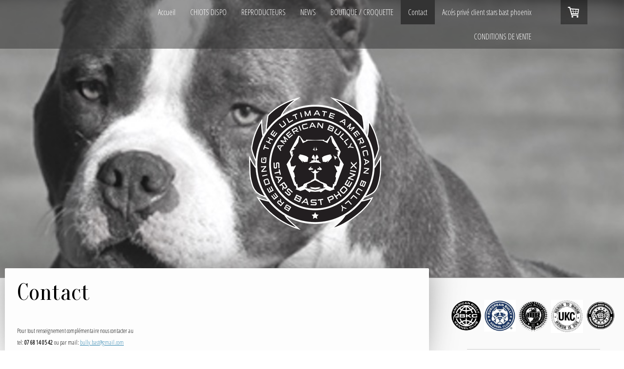

--- FILE ---
content_type: text/html; charset=UTF-8
request_url: https://www.stars-bast-phoenix.com/contact/
body_size: 11006
content:
<!DOCTYPE html>
<html lang="fr-FR"><head>
    <meta charset="utf-8"/>
    <link rel="dns-prefetch preconnect" href="https://u.jimcdn.com/" crossorigin="anonymous"/>
<link rel="dns-prefetch preconnect" href="https://assets.jimstatic.com/" crossorigin="anonymous"/>
<link rel="dns-prefetch preconnect" href="https://image.jimcdn.com" crossorigin="anonymous"/>
<link rel="dns-prefetch preconnect" href="https://fonts.jimstatic.com" crossorigin="anonymous"/>
<meta name="viewport" content="width=device-width, initial-scale=1"/>
<meta http-equiv="X-UA-Compatible" content="IE=edge"/>
<meta name="description" content=""/>
<meta name="robots" content="index, follow, archive"/>
<meta property="st:section" content=""/>
<meta name="generator" content="Jimdo Creator"/>
<meta name="twitter:title" content="Contact"/>
<meta name="twitter:description" content="Pour tout renseignement complémentaire nous contacter au tel: 07 68 14 05 42 ou par mail: bully.bast@gmail.com Nathalie &amp;amp; Paul"/>
<meta name="twitter:card" content="summary_large_image"/>
<meta property="og:url" content="https://www.stars-bast-phoenix.com/contact/"/>
<meta property="og:title" content="Contact"/>
<meta property="og:description" content="Pour tout renseignement complémentaire nous contacter au tel: 07 68 14 05 42 ou par mail: bully.bast@gmail.com Nathalie &amp;amp; Paul"/>
<meta property="og:type" content="website"/>
<meta property="og:locale" content="fr_FR"/>
<meta property="og:site_name" content="Eleveur bully Américain Stars Bast Phoenix"/>
<meta name="twitter:image" content="https://image.jimcdn.com/app/cms/image/transf/none/path/se353931cbc08547a/backgroundarea/i3ea05ac351249bd0/version/1525289426/image.jpg"/>
<meta property="og:image" content="https://image.jimcdn.com/app/cms/image/transf/none/path/se353931cbc08547a/backgroundarea/i3ea05ac351249bd0/version/1525289426/image.jpg"/>
<meta property="og:image:width" content="2000"/>
<meta property="og:image:height" content="1500"/>
<meta property="og:image:secure_url" content="https://image.jimcdn.com/app/cms/image/transf/none/path/se353931cbc08547a/backgroundarea/i3ea05ac351249bd0/version/1525289426/image.jpg"/><title>Contact - Eleveur bully Américain Stars Bast Phoenix</title>
<link rel="shortcut icon" href="https://u.jimcdn.com/cms/o/se353931cbc08547a/img/favicon.png?t=1556809404"/>
    <link rel="alternate" type="application/rss+xml" title="Blog" href="https://www.stars-bast-phoenix.com/rss/blog"/>    
<link rel="canonical" href="https://www.stars-bast-phoenix.com/contact/"/>

        <script src="https://assets.jimstatic.com/ckies.js.7c38a5f4f8d944ade39b.js"></script>

        <script src="https://assets.jimstatic.com/cookieControl.js.b05bf5f4339fa83b8e79.js"></script>
    <script>window.CookieControlSet.setToOff();</script>

    <style>html,body{margin:0}.hidden{display:none}.n{padding:5px}#cc-website-title a {text-decoration: none}.cc-m-image-align-1{text-align:left}.cc-m-image-align-2{text-align:right}.cc-m-image-align-3{text-align:center}</style>

        <link href="https://u.jimcdn.com/cms/o/se353931cbc08547a/layout/dm_bebbf1a437f49f4d1c8eace8a72e94ed/css/layout.css?t=1604874068" rel="stylesheet" type="text/css" id="jimdo_layout_css"/>
<script>     /* <![CDATA[ */     /*!  loadCss [c]2014 @scottjehl, Filament Group, Inc.  Licensed MIT */     window.loadCSS = window.loadCss = function(e,n,t){var r,l=window.document,a=l.createElement("link");if(n)r=n;else{var i=(l.body||l.getElementsByTagName("head")[0]).childNodes;r=i[i.length-1]}var o=l.styleSheets;a.rel="stylesheet",a.href=e,a.media="only x",r.parentNode.insertBefore(a,n?r:r.nextSibling);var d=function(e){for(var n=a.href,t=o.length;t--;)if(o[t].href===n)return e.call(a);setTimeout(function(){d(e)})};return a.onloadcssdefined=d,d(function(){a.media=t||"all"}),a};     window.onloadCSS = function(n,o){n.onload=function(){n.onload=null,o&&o.call(n)},"isApplicationInstalled"in navigator&&"onloadcssdefined"in n&&n.onloadcssdefined(o)}     /* ]]> */ </script>     <script>
// <![CDATA[
onloadCSS(loadCss('https://assets.jimstatic.com/web.css.6fddf67dea5bc0abc1df4597fc8453f8.css') , function() {
    this.id = 'jimdo_web_css';
});
// ]]>
</script>
<link href="https://assets.jimstatic.com/web.css.6fddf67dea5bc0abc1df4597fc8453f8.css" rel="preload" as="style"/>
<noscript>
<link href="https://assets.jimstatic.com/web.css.6fddf67dea5bc0abc1df4597fc8453f8.css" rel="stylesheet"/>
</noscript>
    <script>
    //<![CDATA[
        var jimdoData = {"isTestserver":false,"isLcJimdoCom":false,"isJimdoHelpCenter":false,"isProtectedPage":false,"cstok":"","cacheJsKey":"02cdee597400ae4ce3abc57c75712ea0cc135bce","cacheCssKey":"02cdee597400ae4ce3abc57c75712ea0cc135bce","cdnUrl":"https:\/\/assets.jimstatic.com\/","minUrl":"https:\/\/assets.jimstatic.com\/app\/cdn\/min\/file\/","authUrl":"https:\/\/a.jimdo.com\/","webPath":"https:\/\/www.stars-bast-phoenix.com\/","appUrl":"https:\/\/a.jimdo.com\/","cmsLanguage":"fr_FR","isFreePackage":false,"mobile":false,"isDevkitTemplateUsed":true,"isTemplateResponsive":true,"websiteId":"se353931cbc08547a","pageId":1647642886,"packageId":2,"shop":{"deliveryTimeTexts":{"1":"1 \u00e0 3 jours de d\u00e9lai de livraison","2":"3 \u00e0 5 jours de d\u00e9lai de livraison","3":"8 \u00e0 12 jours de d\u00e9lai de livraison"},"checkoutButtonText":"Paiement","isReady":true,"currencyFormat":{"pattern":"#,##0.00 \u00a4","convertedPattern":"#,##0.00 $","symbols":{"GROUPING_SEPARATOR":".","DECIMAL_SEPARATOR":",","CURRENCY_SYMBOL":"\u20ac"}},"currencyLocale":"de_DE"},"tr":{"gmap":{"searchNotFound":"L'adresse entr\u00e9e n'a pu \u00eatre trouv\u00e9e. ","routeNotFound":"L'itin\u00e9raire n'a pas pu \u00eatre calcul\u00e9. Raisons possibles: l'adresse de d\u00e9part n'est pas assez pr\u00e9cise ou trop \u00e9loign\u00e9e de l'adresse d'arriv\u00e9e."},"shop":{"checkoutSubmit":{"next":"\u00c9tape suivante","wait":"Attendez s'il vous pla\u00eet"},"paypalError":"Une erreur est intervenue. Veuillez r\u00e9essayer !","cartBar":"Panier d'achat","maintenance":"Cette e-boutique est indisponible pour le moment. Veuillez r\u00e9essayer plus tard.","addToCartOverlay":{"productInsertedText":"L'article a \u00e9t\u00e9 ajout\u00e9 au panier.","continueShoppingText":"Continuer les achats","reloadPageText":"Charger \u00e0 nouveau"},"notReadyText":"Cette e-boutique n'est pas encore compl\u00e8te.","numLeftText":"Plus de {:num} exemplaires de cet article ne sont  pas disponibles pour le moment.","oneLeftText":"Seulement un exemplaire de cet article est disponible."},"common":{"timeout":"Un probl\u00e8me est survenu. L'action demand\u00e9e a \u00e9t\u00e9 annul\u00e9e. Veuillez r\u00e9essayer dans quelques minutes."},"form":{"badRequest":"Une erreur est survenue. Les donn\u00e9es n'ont pas pu \u00eatre transmises. Veuillez essayer \u00e0 nouveau. "}},"jQuery":"jimdoGen002","isJimdoMobileApp":false,"bgConfig":{"id":44937286,"type":"picture","options":{"fixed":true},"images":[{"id":6387203186,"url":"https:\/\/image.jimcdn.com\/app\/cms\/image\/transf\/none\/path\/se353931cbc08547a\/backgroundarea\/i3ea05ac351249bd0\/version\/1525289426\/image.jpg","altText":"","focalPointX":47.153186798095703125,"focalPointY":24.464291163853236099612331599928438663482666015625}]},"bgFullscreen":null,"responsiveBreakpointLandscape":767,"responsiveBreakpointPortrait":480,"copyableHeadlineLinks":false,"tocGeneration":false,"googlemapsConsoleKey":false,"loggingForAnalytics":false,"loggingForPredefinedPages":false,"isFacebookPixelIdEnabled":false,"userAccountId":"87bce53a-53a6-4a29-9096-994e604f513b"};
    // ]]>
</script>

     <script> (function(window) { 'use strict'; var regBuff = window.__regModuleBuffer = []; var regModuleBuffer = function() { var args = [].slice.call(arguments); regBuff.push(args); }; if (!window.regModule) { window.regModule = regModuleBuffer; } })(window); </script>
    <script src="https://assets.jimstatic.com/web.js.24f3cfbc36a645673411.js" async="true"></script>
    <script src="https://assets.jimstatic.com/at.js.62588d64be2115a866ce.js"></script>
    
</head>

<body class="body cc-page j-has-shop j-m-gallery-styles j-m-video-styles j-m-hr-styles j-m-header-styles j-m-text-styles j-m-emotionheader-styles j-m-htmlCode-styles j-m-rss-styles j-m-form-styles j-m-table-styles j-m-textWithImage-styles j-m-downloadDocument-styles j-m-imageSubtitle-styles j-m-flickr-styles j-m-googlemaps-styles j-m-blogSelection-styles j-m-comment-styles-disabled j-m-jimdo-styles j-m-profile-styles j-m-guestbook-styles j-m-promotion-styles j-m-twitter-styles j-m-hgrid-styles j-m-shoppingcart-styles j-m-catalog-styles j-m-product-styles-disabled j-m-facebook-styles j-m-sharebuttons-styles j-m-formnew-styles-disabled j-m-callToAction-styles j-m-turbo-styles j-m-spacing-styles j-m-googleplus-styles j-m-dummy-styles j-m-search-styles j-m-booking-styles j-m-socialprofiles-styles j-footer-styles cc-pagemode-default cc-content-parent" id="page-1647642886">

<div id="cc-inner" class="cc-content-parent">
  <!-- _main.sass -->
  <input type="checkbox" id="jtpl-navigation__checkbox" class="jtpl-navigation__checkbox"/><div class="jtpl-main cc-content-parent">

    <!-- _background-area.sass -->
    <div class="jtpl-background-area" background-area="fullscreen"></div>
    <!-- END _background-area.sass -->

    <!-- _header.sass -->
    <header class="jtpl-header" background-area="stripe" background-area-default=""><div class="jtpl-topbar">

        <!-- _navigation.sass -->
        <nav class="jtpl-navigation navigation-colors navigation-alignment" data-dropdown="true"><div data-container="navigation"><div class="j-nav-variant-nested"><ul class="cc-nav-level-0 j-nav-level-0"><li id="cc-nav-view-1647642686" class="jmd-nav__list-item-0 j-nav-has-children"><a href="/" data-link-title="Accueil">Accueil</a><span data-navi-toggle="cc-nav-view-1647642686" class="jmd-nav__toggle-button"></span><ul class="cc-nav-level-1 j-nav-level-1"><li id="cc-nav-view-1677001586" class="jmd-nav__list-item-1"><a href="/sos/" data-link-title="SOS">SOS</a></li><li id="cc-nav-view-1679324686" class="jmd-nav__list-item-1"><a href="/american-bully-et-problemes-de-comportements/" data-link-title="american bully et problemes de comportements">american bully et problemes de comportements</a></li></ul></li><li id="cc-nav-view-1647642786" class="jmd-nav__list-item-0 j-nav-has-children"><a href="/chiots-dispo/" data-link-title="CHIOTS DISPO">CHIOTS DISPO</a><span data-navi-toggle="cc-nav-view-1647642786" class="jmd-nav__toggle-button"></span><ul class="cc-nav-level-1 j-nav-level-1"><li id="cc-nav-view-1647647186" class="jmd-nav__list-item-1"><a href="/chiots-dispo/bully-américan-puppy-mâles/" data-link-title="Bully Américan PUPPY Mâles">Bully Américan PUPPY Mâles</a></li><li id="cc-nav-view-1647646686" class="jmd-nav__list-item-1"><a href="/chiots-dispo/bully-américan-puppy-femelles/" data-link-title="bully Américan PUPPY femelles">bully Américan PUPPY femelles</a></li><li id="cc-nav-view-1673440886" class="jmd-nav__list-item-1"><a href="/chiots-dispo/bully-américan-puppy-xl/" data-link-title="Bully Américan PUPPY XL">Bully Américan PUPPY XL</a></li></ul></li><li id="cc-nav-view-1647643986" class="jmd-nav__list-item-0 j-nav-has-children"><a href="/american-bully/" data-link-title="REPRODUCTEURS">REPRODUCTEURS</a><span data-navi-toggle="cc-nav-view-1647643986" class="jmd-nav__toggle-button"></span><ul class="cc-nav-level-1 j-nav-level-1"><li id="cc-nav-view-1661706486" class="jmd-nav__list-item-1"><a href="/american-bully/nos-femelles/" data-link-title="Nos femelles">Nos femelles</a></li></ul></li><li id="cc-nav-view-1647644086" class="jmd-nav__list-item-0"><a href="/news/" data-link-title="NEWS">NEWS</a></li><li id="cc-nav-view-1647644286" class="jmd-nav__list-item-0 j-nav-has-children"><a href="/croquettes-bully/" data-link-title="BOUTIQUE / CROQUETTE">BOUTIQUE / CROQUETTE</a><span data-navi-toggle="cc-nav-view-1647644286" class="jmd-nav__toggle-button"></span><ul class="cc-nav-level-1 j-nav-level-1"><li id="cc-nav-view-1647657986" class="jmd-nav__list-item-1 j-nav-has-children"><a href="/croquettes-bully/alimentation/" data-link-title="Alimentation">Alimentation</a><span data-navi-toggle="cc-nav-view-1647657986" class="jmd-nav__toggle-button"></span><ul class="cc-nav-level-2 j-nav-level-2"><li id="cc-nav-view-1648084886" class="jmd-nav__list-item-2"><a href="/croquettes-bully/alimentation/bully-max-1er-age/" data-link-title="bully max 1er age">bully max 1er age</a></li><li id="cc-nav-view-1648087786" class="jmd-nav__list-item-2"><a href="/croquettes-bully/alimentation/bully-max-2er-age/" data-link-title="bully max 2er age">bully max 2er age</a></li><li id="cc-nav-view-1648089986" class="jmd-nav__list-item-2"><a href="/croquettes-bully/alimentation/bully-max-lam-agneau/" data-link-title="bully max Lam (agneau)">bully max Lam (agneau)</a></li><li id="cc-nav-view-1651607986" class="jmd-nav__list-item-2"><a href="/croquettes-bully/alimentation/bully-max-duck/" data-link-title="bully max Duck">bully max Duck</a></li><li id="cc-nav-view-1648091686" class="jmd-nav__list-item-2"><a href="/croquettes-bully/alimentation/bully-max-dinde/" data-link-title="bully max Dinde">bully max Dinde</a></li><li id="cc-nav-view-1651610286" class="jmd-nav__list-item-2"><a href="/croquettes-bully/alimentation/bully-max-saumon/" data-link-title="Bully max Saumon">Bully max Saumon</a></li><li id="cc-nav-view-1651611186" class="jmd-nav__list-item-2"><a href="/croquettes-bully/alimentation/bully-max-activity/" data-link-title="bully max Activity">bully max Activity</a></li><li id="cc-nav-view-1661496586" class="jmd-nav__list-item-2"><a href="/croquettes-bully/alimentation/x-trem-dog-performance-muscle/" data-link-title="X-TREM dog performance muscle">X-TREM dog performance muscle</a></li><li id="cc-nav-view-1647658086" class="jmd-nav__list-item-2"><a href="/croquettes-bully/alimentation/accessoires/" data-link-title="Accessoires">Accessoires</a></li><li id="cc-nav-view-1661497086" class="jmd-nav__list-item-2"><a href="/croquettes-bully/alimentation/x-trem-dog-sport-et-junior/" data-link-title="X-TREM dog sport et junior">X-TREM dog sport et junior</a></li><li id="cc-nav-view-1688048186" class="jmd-nav__list-item-2"><a href="/croquettes-bully/alimentation/x-trem-dog-junior/" data-link-title="X-TREM dog junior">X-TREM dog junior</a></li></ul></li><li id="cc-nav-view-1647658186" class="jmd-nav__list-item-1"><a href="/croquettes-bully/bijoux-bully/" data-link-title="Bijoux bully">Bijoux bully</a></li></ul></li><li id="cc-nav-view-1647642886" class="jmd-nav__list-item-0 cc-nav-current j-nav-current jmd-nav__item--current"><a href="/contact/" data-link-title="Contact" class="cc-nav-current j-nav-current jmd-nav__link--current">Contact</a></li><li id="cc-nav-view-1663567286" class="jmd-nav__list-item-0"><a href="/accés-privé-client-stars-bast-phoenix/" data-link-title="Accés privé client stars bast phoenix">Accés privé client stars bast phoenix</a></li><li id="cc-nav-view-1647644186" class="jmd-nav__list-item-0"><a href="/conditions-de-vente/" data-link-title="CONDITIONS DE VENTE">CONDITIONS DE VENTE</a></li></ul></div></div>
        </nav><!-- END _navigation.sass --><!-- _mobile-navigation.sass --><label for="jtpl-navigation__checkbox" class="jtpl-navigation__label navigation-colors__menu-icon">
          <span class="jtpl-navigation__borders navigation-colors__menu-icon"></span>
        </label>
        <nav class="jtpl-mobile-navigation navigation-colors navigation-colors--transparency"><div data-container="navigation"><div class="j-nav-variant-nested"><ul class="cc-nav-level-0 j-nav-level-0"><li id="cc-nav-view-1647642686" class="jmd-nav__list-item-0 j-nav-has-children"><a href="/" data-link-title="Accueil">Accueil</a><span data-navi-toggle="cc-nav-view-1647642686" class="jmd-nav__toggle-button"></span><ul class="cc-nav-level-1 j-nav-level-1"><li id="cc-nav-view-1677001586" class="jmd-nav__list-item-1"><a href="/sos/" data-link-title="SOS">SOS</a></li><li id="cc-nav-view-1679324686" class="jmd-nav__list-item-1"><a href="/american-bully-et-problemes-de-comportements/" data-link-title="american bully et problemes de comportements">american bully et problemes de comportements</a></li></ul></li><li id="cc-nav-view-1647642786" class="jmd-nav__list-item-0 j-nav-has-children"><a href="/chiots-dispo/" data-link-title="CHIOTS DISPO">CHIOTS DISPO</a><span data-navi-toggle="cc-nav-view-1647642786" class="jmd-nav__toggle-button"></span><ul class="cc-nav-level-1 j-nav-level-1"><li id="cc-nav-view-1647647186" class="jmd-nav__list-item-1"><a href="/chiots-dispo/bully-américan-puppy-mâles/" data-link-title="Bully Américan PUPPY Mâles">Bully Américan PUPPY Mâles</a></li><li id="cc-nav-view-1647646686" class="jmd-nav__list-item-1"><a href="/chiots-dispo/bully-américan-puppy-femelles/" data-link-title="bully Américan PUPPY femelles">bully Américan PUPPY femelles</a></li><li id="cc-nav-view-1673440886" class="jmd-nav__list-item-1"><a href="/chiots-dispo/bully-américan-puppy-xl/" data-link-title="Bully Américan PUPPY XL">Bully Américan PUPPY XL</a></li></ul></li><li id="cc-nav-view-1647643986" class="jmd-nav__list-item-0 j-nav-has-children"><a href="/american-bully/" data-link-title="REPRODUCTEURS">REPRODUCTEURS</a><span data-navi-toggle="cc-nav-view-1647643986" class="jmd-nav__toggle-button"></span><ul class="cc-nav-level-1 j-nav-level-1"><li id="cc-nav-view-1661706486" class="jmd-nav__list-item-1"><a href="/american-bully/nos-femelles/" data-link-title="Nos femelles">Nos femelles</a></li></ul></li><li id="cc-nav-view-1647644086" class="jmd-nav__list-item-0"><a href="/news/" data-link-title="NEWS">NEWS</a></li><li id="cc-nav-view-1647644286" class="jmd-nav__list-item-0 j-nav-has-children"><a href="/croquettes-bully/" data-link-title="BOUTIQUE / CROQUETTE">BOUTIQUE / CROQUETTE</a><span data-navi-toggle="cc-nav-view-1647644286" class="jmd-nav__toggle-button"></span><ul class="cc-nav-level-1 j-nav-level-1"><li id="cc-nav-view-1647657986" class="jmd-nav__list-item-1 j-nav-has-children"><a href="/croquettes-bully/alimentation/" data-link-title="Alimentation">Alimentation</a><span data-navi-toggle="cc-nav-view-1647657986" class="jmd-nav__toggle-button"></span><ul class="cc-nav-level-2 j-nav-level-2"><li id="cc-nav-view-1648084886" class="jmd-nav__list-item-2"><a href="/croquettes-bully/alimentation/bully-max-1er-age/" data-link-title="bully max 1er age">bully max 1er age</a></li><li id="cc-nav-view-1648087786" class="jmd-nav__list-item-2"><a href="/croquettes-bully/alimentation/bully-max-2er-age/" data-link-title="bully max 2er age">bully max 2er age</a></li><li id="cc-nav-view-1648089986" class="jmd-nav__list-item-2"><a href="/croquettes-bully/alimentation/bully-max-lam-agneau/" data-link-title="bully max Lam (agneau)">bully max Lam (agneau)</a></li><li id="cc-nav-view-1651607986" class="jmd-nav__list-item-2"><a href="/croquettes-bully/alimentation/bully-max-duck/" data-link-title="bully max Duck">bully max Duck</a></li><li id="cc-nav-view-1648091686" class="jmd-nav__list-item-2"><a href="/croquettes-bully/alimentation/bully-max-dinde/" data-link-title="bully max Dinde">bully max Dinde</a></li><li id="cc-nav-view-1651610286" class="jmd-nav__list-item-2"><a href="/croquettes-bully/alimentation/bully-max-saumon/" data-link-title="Bully max Saumon">Bully max Saumon</a></li><li id="cc-nav-view-1651611186" class="jmd-nav__list-item-2"><a href="/croquettes-bully/alimentation/bully-max-activity/" data-link-title="bully max Activity">bully max Activity</a></li><li id="cc-nav-view-1661496586" class="jmd-nav__list-item-2"><a href="/croquettes-bully/alimentation/x-trem-dog-performance-muscle/" data-link-title="X-TREM dog performance muscle">X-TREM dog performance muscle</a></li><li id="cc-nav-view-1647658086" class="jmd-nav__list-item-2"><a href="/croquettes-bully/alimentation/accessoires/" data-link-title="Accessoires">Accessoires</a></li><li id="cc-nav-view-1661497086" class="jmd-nav__list-item-2"><a href="/croquettes-bully/alimentation/x-trem-dog-sport-et-junior/" data-link-title="X-TREM dog sport et junior">X-TREM dog sport et junior</a></li><li id="cc-nav-view-1688048186" class="jmd-nav__list-item-2"><a href="/croquettes-bully/alimentation/x-trem-dog-junior/" data-link-title="X-TREM dog junior">X-TREM dog junior</a></li></ul></li><li id="cc-nav-view-1647658186" class="jmd-nav__list-item-1"><a href="/croquettes-bully/bijoux-bully/" data-link-title="Bijoux bully">Bijoux bully</a></li></ul></li><li id="cc-nav-view-1647642886" class="jmd-nav__list-item-0 cc-nav-current j-nav-current jmd-nav__item--current"><a href="/contact/" data-link-title="Contact" class="cc-nav-current j-nav-current jmd-nav__link--current">Contact</a></li><li id="cc-nav-view-1663567286" class="jmd-nav__list-item-0"><a href="/accés-privé-client-stars-bast-phoenix/" data-link-title="Accés privé client stars bast phoenix">Accés privé client stars bast phoenix</a></li><li id="cc-nav-view-1647644186" class="jmd-nav__list-item-0"><a href="/conditions-de-vente/" data-link-title="CONDITIONS DE VENTE">CONDITIONS DE VENTE</a></li></ul></div></div>
        </nav><!-- END _mobile-navigation.sass --><!-- _cart.sass --><div class="jtpl-cart">
          <div id="cc-sidecart-wrapper"><script>// <![CDATA[

    window.regModule("sidebar_shoppingcart", {"variant":"default","currencyLocale":"de_DE","currencyFormat":{"pattern":"#,##0.00 \u00a4","convertedPattern":"#,##0.00 $","symbols":{"GROUPING_SEPARATOR":".","DECIMAL_SEPARATOR":",","CURRENCY_SYMBOL":"\u20ac"}},"tr":{"cart":{"subtotalText":"Sous-total","emptyBasketText":"Votre panier est vide. "}}});
// ]]>
</script></div>
        </div>
        <!-- END _cart.sass -->

      </div>
      <div class="jtpl-header__inner">
        <div class="jtpl-logo">
          <div id="cc-website-logo" class="cc-single-module-element"><div id="cc-m-9134749286" class="j-module n j-imageSubtitle"><div class="cc-m-image-container"><figure class="cc-imagewrapper cc-m-image-align-3">
<a href="https://www.stars-bast-phoenix.com/" target="_self"><img srcset="https://image.jimcdn.com/app/cms/image/transf/dimension=300x10000:format=png/path/se353931cbc08547a/image/iafa60f38c074387f/version/1579617711/image.png 300w, https://image.jimcdn.com/app/cms/image/transf/dimension=320x10000:format=png/path/se353931cbc08547a/image/iafa60f38c074387f/version/1579617711/image.png 320w, https://image.jimcdn.com/app/cms/image/transf/dimension=600x10000:format=png/path/se353931cbc08547a/image/iafa60f38c074387f/version/1579617711/image.png 600w" sizes="(min-width: 300px) 300px, 100vw" id="cc-m-imagesubtitle-image-9134749286" src="https://image.jimcdn.com/app/cms/image/transf/dimension=300x10000:format=png/path/se353931cbc08547a/image/iafa60f38c074387f/version/1579617711/image.png" alt="Eleveur bully Américain Stars Bast Phoenix" class="" data-src-width="1702" data-src-height="1702" data-src="https://image.jimcdn.com/app/cms/image/transf/dimension=300x10000:format=png/path/se353931cbc08547a/image/iafa60f38c074387f/version/1579617711/image.png" data-image-id="6406311286"/></a>    

</figure>
</div>
<div class="cc-clear"></div>
<script id="cc-m-reg-9134749286">// <![CDATA[

    window.regModule("module_imageSubtitle", {"data":{"imageExists":true,"hyperlink":"","hyperlink_target":"","hyperlinkAsString":"","pinterest":"0","id":9134749286,"widthEqualsContent":"0","resizeWidth":"300","resizeHeight":300},"id":9134749286});
// ]]>
</script></div></div>
        </div>
        <div class="jtpl-title">
          
        </div>
      </div>
    </header><!-- END _header.sass --><!-- _content.sass --><div class="jtpl-section flex-background-options border-options cc-content-parent">
      <div class="jtpl-section__gutter cc-content-parent">
        <section class="jtpl-content cc-content-parent"><div class="jtpl-content__shadow"></div>
          <div class="jtpl-content__inner content-options cc-content-parent">
            <div id="content_area" data-container="content"><div id="content_start"></div>
        
        <div id="cc-matrix-2279030786"><div id="cc-m-9092112186" class="j-module n j-header "><h1 class="" id="cc-m-header-9092112186">Contact</h1></div><div id="cc-m-9092112286" class="j-module n j-spacing ">
    <div class="cc-m-spacer" style="height: 20px;">
    
</div>

</div><div id="cc-m-9134378086" class="j-module n j-text "><p>
    <span style="font-size: 12px;">Pour tout renseignement complémentaire nous contacter au </span>
</p>

<p>
    <span style="font-size: 12px;">tel: <strong>07 68 14 05 42</strong> ou par mail: <a href="mailto:bully.bast@gmail.com" title="bully.bast@gmail.com">bully.bast@gmail.com</a></span>
</p>

<p>
    <span style="font-size: 12px;">Nathalie &amp; Paul</span>
</p></div><div id="cc-m-9092112386" class="j-module n j-formnew ">
<form action="" method="post" id="cc-m-form-9092112386" class="cc-m-form cc-m-form-layout-0">
    <div class="cc-m-form-loading"></div>

    <div class="cc-m-form-view-sortable">
<div class="cc-m-form-view-element cc-m-form-text cc-m-required" data-action="element">
    <label for="m99be0dd492ad7fec0">
        <div>Nom</div>
        </label>
    <div class="cc-m-form-view-input-wrapper">
                <input type="text" name="m99be0dd492ad7fec0" value="" id="m99be0dd492ad7fec0" style="width: 50%;"/>
    </div>
</div><div class="cc-m-form-view-element cc-m-form-email cc-m-required" data-action="element">
    <label for="m99be0dd492ad7fec1">
        <div>E-mail</div>
        </label>
    <div class="cc-m-form-view-input-wrapper">
                <input type="email" autocorrect="off" autocapitalize="off" name="m99be0dd492ad7fec1" value="" style="width: 50%;" id="m99be0dd492ad7fec1"/>
    </div>
</div><div class="cc-m-form-view-element cc-m-form-text " data-action="element">
    <label for="m99be0dd492ad7fec2">
        <div>Téléphone</div>
        </label>
    <div class="cc-m-form-view-input-wrapper">
                <input type="text" name="m99be0dd492ad7fec2" value="" id="m99be0dd492ad7fec2" style="width: 50%;"/>
    </div>
</div><div class="cc-m-form-view-element cc-m-form-textarea cc-m-required" data-action="element">
    <label for="m99be0dd492ad7fec3">
        <div>Message</div>
        </label>
    <div class="cc-m-form-view-input-wrapper">
                <textarea name="m99be0dd492ad7fec3" rows="6" style="width: 100%;" id="m99be0dd492ad7fec3"></textarea>
    </div>
</div>    </div>
<div class="cc-m-form-view-element cc-m-form-submit" data-action="element">
    <label></label>
    <div class="cc-m-form-view-input-wrapper">
        <div>
    <label for="m99be0dd492ad7fec_dataprivacy">
        Notre <a href="/j/privacy" target="_blank">Politique de confidentialité</a> s'applique.    </label>
</div>

<input type="submit" value="Envoyer" data-action="formButton"/>
    </div>
</div>
    <p class="cc-m-form-note">
        <strong>Note :</strong>
        veuillez remplir les champs marqués d'un <span class="j-m-required">*</span>.    </p>
</form>
<script id="cc-m-reg-9092112386">// <![CDATA[

    window.regModule("module_formnew", {"withinCms":false,"selector":"#cc-m-form-9092112386","structure":[{"type":"text","label":"Nom","params":{"width":"50"},"rules":{"required":"Veuillez remplir le champ \"{label}\"."}},{"type":"email","label":"E-mail","params":{"width":"50"},"rules":{"required":"Veuillez remplir le champ \"E-mail\".","email":"Veuillez entrer une adresse e-mail valide."}},{"type":"text","label":"T\u00e9l\u00e9phone","params":{"width":"50"},"rules":[]},{"type":"textarea","label":"Message","params":{"rows":"6","width":"100"},"rules":{"required":"Veuillez remplir le champ \"{label}\"."}}],"moduleIdObfuscated":"m99be0dd492ad7fec","id":9092112386});
// ]]>
</script></div><div id="cc-m-9643014786" class="j-module n j-hr ">    <hr/>
</div><div id="cc-m-9643022486" class="j-module n j-imageSubtitle "><figure class="cc-imagewrapper cc-m-image-align-3">
<a href="/contact/enregistrement-registre/"><img srcset="https://image.jimcdn.com/app/cms/image/transf/dimension=216x10000:format=png/path/se353931cbc08547a/image/i53e1fc22f58dbaf1/version/1587401583/image.png 216w, https://image.jimcdn.com/app/cms/image/transf/dimension=320x10000:format=png/path/se353931cbc08547a/image/i53e1fc22f58dbaf1/version/1587401583/image.png 320w, https://image.jimcdn.com/app/cms/image/transf/dimension=432x10000:format=png/path/se353931cbc08547a/image/i53e1fc22f58dbaf1/version/1587401583/image.png 432w" sizes="(min-width: 216px) 216px, 100vw" id="cc-m-imagesubtitle-image-9643022486" src="https://image.jimcdn.com/app/cms/image/transf/dimension=216x10000:format=png/path/se353931cbc08547a/image/i53e1fc22f58dbaf1/version/1587401583/image.png" alt="" class="" data-src-width="1080" data-src-height="1080" data-src="https://image.jimcdn.com/app/cms/image/transf/dimension=216x10000:format=png/path/se353931cbc08547a/image/i53e1fc22f58dbaf1/version/1587401583/image.png" data-image-id="6737271286"/></a>    

</figure>

<div class="cc-clear"></div>
<script id="cc-m-reg-9643022486">// <![CDATA[

    window.regModule("module_imageSubtitle", {"data":{"imageExists":true,"hyperlink":"\/app\/se353931cbc08547a\/p19ce3d49a1d440a9\/","hyperlink_target":"","hyperlinkAsString":"enregistrement registre","pinterest":"0","id":9643022486,"widthEqualsContent":"0","resizeWidth":"216","resizeHeight":216},"id":9643022486});
// ]]>
</script></div><div id="cc-m-9643015486" class="j-module n j-text "><h1 id="cc-m-header-9643014886" class="headline cc-m-header-inline-rte" style="min-height: 50.4px; text-align: center;" data-action="header" data-name="header">
    <span style="font-size: 36px;">Enregister un registre <span style="font-size: 30px;">ABKC</span></span><span style="font-size: 30px;"> </span><span style="font-size: 36px;"><span style="font-size: 36px;"><span style="font-size: 30px;">EBKC ABR IBR WBR</span> définitif </span></span>
</h1></div><div id="cc-m-9647206086" class="j-module n j-text "><p style="text-align: center;">
    <span style="color: #025197;">UNIQUEMENT RÉSERVÉ AUX BULLY DE NOTRE ÉLEVAGE </span>
</p></div><div id="cc-m-9642924186" class="j-module n j-hgrid ">    <div class="cc-m-hgrid-column last" style="width: 100%;">
        <div id="cc-matrix-2440922586"><div id="cc-m-9642924286" class="j-module n j-text "><p style="text-align: center;">
    <span>Pour</span> l'enregistrement de votre registre / pedegree définitivement cliquez ici sur formulaire
</p></div><div id="cc-m-9642924586" class="j-module n j-callToAction "><div class="j-calltoaction-wrapper j-calltoaction-align-2">
    <a class="j-calltoaction-link j-calltoaction-link-style-1" data-action="button" href="/contact/enregistrement-registre/" data-title="formulaire">
        formulaire    </a>
</div>
</div></div>    </div>
    
<div class="cc-m-hgrid-overlay" data-display="cms-only"></div>

<br class="cc-clear"/>

</div><div id="cc-m-9092112486" class="j-module n j-spacing ">
    <div class="cc-m-spacer" style="height: 30px;">
    
</div>

</div><div id="cc-m-9093144586" class="j-module n j-imageSubtitle "><figure class="cc-imagewrapper cc-m-image-align-1">
<img srcset="https://image.jimcdn.com/app/cms/image/transf/dimension=320x10000:format=jpg/path/se353931cbc08547a/image/ic6c9a7da856327cd/version/1525340219/image.jpg 320w, https://image.jimcdn.com/app/cms/image/transf/dimension=640x10000:format=jpg/path/se353931cbc08547a/image/ic6c9a7da856327cd/version/1525340219/image.jpg 640w, https://image.jimcdn.com/app/cms/image/transf/dimension=950x10000:format=jpg/path/se353931cbc08547a/image/ic6c9a7da856327cd/version/1525340219/image.jpg 950w, https://image.jimcdn.com/app/cms/image/transf/none/path/se353931cbc08547a/image/ic6c9a7da856327cd/version/1525340219/image.jpg 960w" sizes="(min-width: 950px) 950px, 100vw" id="cc-m-imagesubtitle-image-9093144586" src="https://image.jimcdn.com/app/cms/image/transf/dimension=950x10000:format=jpg/path/se353931cbc08547a/image/ic6c9a7da856327cd/version/1525340219/image.jpg" alt="" class="" data-src-width="960" data-src-height="756" data-src="https://image.jimcdn.com/app/cms/image/transf/dimension=950x10000:format=jpg/path/se353931cbc08547a/image/ic6c9a7da856327cd/version/1525340219/image.jpg" data-image-id="6387729586"/>    

</figure>

<div class="cc-clear"></div>
<script id="cc-m-reg-9093144586">// <![CDATA[

    window.regModule("module_imageSubtitle", {"data":{"imageExists":true,"hyperlink":"","hyperlink_target":"","hyperlinkAsString":"","pinterest":"0","id":9093144586,"widthEqualsContent":"0","resizeWidth":"950","resizeHeight":749},"id":9093144586});
// ]]>
</script></div></div>
        
        </div>
          </div>
        </section><!-- _sidebar.sass --><aside class="jtpl-sidebar sidebar-options"><div data-container="sidebar"><div id="cc-matrix-2279031786"><div id="cc-m-9092153686" class="j-module n j-gallery "><div class="cc-m-gallery-container cc-m-gallery-stack clearover" id="cc-m-gallery-9092153686">
            <div class="cc-m-gallery-stack-item" id="gallery_thumb_6387224886" data-sort="0">
            <a href="http://theabkcdogs.org/" target="_blank"><img src="https://image.jimcdn.com/app/cms/image/transf/dimension=409x2048:format=png/path/se353931cbc08547a/image/iec060d9af5fd2e9a/version/1591355976/image.png" data-orig-width="2000" data-orig-height="2000" alt="logo représentant la féderation ABKC de l'american bully "/></a>        </div>
            <div class="cc-m-gallery-stack-item" id="gallery_thumb_6387224986" data-sort="1">
            <a href="https://www.ebkc.org/" target="_blank"><img src="https://image.jimcdn.com/app/cms/image/transf/none/path/se353931cbc08547a/image/ibdc1eedce026db64/version/1591355976/image.jpg" data-orig-width="180" data-orig-height="179" alt="logo représentant la féderation EBKC de l'american bully "/></a>        </div>
            <div class="cc-m-gallery-stack-item" id="gallery_thumb_6387225086" data-sort="2">
            <a href="http://jacobcane.co/ibr/" target="_blank"><img src="https://image.jimcdn.com/app/cms/image/transf/dimension=409x2048:format=png/path/se353931cbc08547a/image/i93660730a5b8d708/version/1591355976/image.png" data-orig-width="600" data-orig-height="600" alt="logo représentant la féderation IBR de l'american bully italie"/></a>        </div>
            <div class="cc-m-gallery-stack-item" id="gallery_thumb_6387225186" data-sort="3">
            <a href="https://www.ukcdogs.com/" target="_blank"><img src="https://image.jimcdn.com/app/cms/image/transf/none/path/se353931cbc08547a/image/ia37226a8f9c21542/version/1591355976/image.jpg" data-orig-width="281" data-orig-height="291" alt="logo représentant la féderation UKC de l'american bully "/></a>        </div>
            <div class="cc-m-gallery-stack-item" id="gallery_thumb_6389009386" data-sort="4">
            <a href="https://www.abr-official.com/accueil" target="_blank"><img src="https://image.jimcdn.com/app/cms/image/transf/dimension=409x2048:format=png/path/se353931cbc08547a/image/ib6c23d325dfc7ac6/version/1591355976/image.png" data-orig-width="787" data-orig-height="787" alt="logo représentant la féderation ABC de l'américan bully "/></a>        </div>
    </div>
<script id="cc-m-reg-9092153686">// <![CDATA[

    window.regModule("module_gallery", {"view":"4","countImages":5,"variant":"stack","selector":"#cc-m-gallery-9092153686","imageCount":5,"enlargeable":"1","multiUpload":true,"autostart":1,"pause":"4","showSliderThumbnails":1,"coolSize":"1","coolPadding":"20","stackCount":"5","stackPadding":"3","options":{"pinterest":"0"},"id":9092153686});
// ]]>
</script></div><div id="cc-m-9092155786" class="j-module n j-hr ">    <hr/>
</div><div id="cc-m-9092154986" class="j-module n j-spacing ">
    <div class="cc-m-spacer" style="height: 15px;">
    
</div>

</div><div id="cc-m-9092155186" class="j-module n j-hgrid ">    <div class="cc-m-hgrid-column" style="width: 27.7%;">
        <div id="cc-matrix-2279044886"><div id="cc-m-9096356486" class="j-module n j-imageSubtitle "><figure class="cc-imagewrapper cc-m-image-align-1">
<a href="https://www.instagram.com/hormone.bully/" target="_blank"><img srcset="https://image.jimcdn.com/app/cms/image/transf/dimension=217x10000:format=png/path/se353931cbc08547a/image/if873ec8a00e9b0c9/version/1525434911/image.png 217w, https://image.jimcdn.com/app/cms/image/transf/dimension=320x10000:format=png/path/se353931cbc08547a/image/if873ec8a00e9b0c9/version/1525434911/image.png 320w, https://image.jimcdn.com/app/cms/image/transf/dimension=434x10000:format=png/path/se353931cbc08547a/image/if873ec8a00e9b0c9/version/1525434911/image.png 434w" sizes="(min-width: 217px) 217px, 100vw" id="cc-m-imagesubtitle-image-9096356486" src="https://image.jimcdn.com/app/cms/image/transf/dimension=217x10000:format=png/path/se353931cbc08547a/image/if873ec8a00e9b0c9/version/1525434911/image.png" alt="" class="" data-src-width="620" data-src-height="349" data-src="https://image.jimcdn.com/app/cms/image/transf/dimension=217x10000:format=png/path/se353931cbc08547a/image/if873ec8a00e9b0c9/version/1525434911/image.png" data-image-id="6389145186"/></a>    

</figure>

<div class="cc-clear"></div>
<script id="cc-m-reg-9096356486">// <![CDATA[

    window.regModule("module_imageSubtitle", {"data":{"imageExists":true,"hyperlink":"https:\/\/www.instagram.com\/hormone.bully\/","hyperlink_target":"_blank","hyperlinkAsString":"https:\/\/www.instagram.com\/hormone.bully\/","pinterest":"0","id":9096356486,"widthEqualsContent":"0","resizeWidth":"217","resizeHeight":123},"id":9096356486});
// ]]>
</script></div></div>    </div>
            <div class="cc-m-hgrid-separator" data-display="cms-only"><div></div></div>
        <div class="cc-m-hgrid-column" style="width: 40.27%;">
        <div id="cc-matrix-2279045086"><div id="cc-m-9096026486" class="j-module n j-facebook ">        <div class="j-search-results">
            <button class="fb-placeholder-button j-fb-placeholder-button"><span class="like-icon"></span>Connexion à Facebook</button>
            <div class="fb-page" data-href="https://facebook.com/jimdohttps%3A//www.facebook.com/Stars-Bast-Phoenix-Bully-Am%C3%A9rican-1237892092992837/" data-hide-cover="false" data-show-facepile="false" data-show-posts="false" data-width="131"></div>
        </div><script>// <![CDATA[

    window.regModule("module_facebook", []);
// ]]>
</script></div></div>    </div>
            <div class="cc-m-hgrid-separator" data-display="cms-only"><div></div></div>
        <div class="cc-m-hgrid-column last" style="width: 27.99%;">
        <div id="cc-matrix-2279044986"><div id="cc-m-9092112686" class="j-module n j-text "><p style="text-align: center;">
    <a href="/contact/" title="Contact">Bully.bast@gmail.com</a>
</p>

<p style="text-align: center;">
    tel: +33 7.68.14.05.42
</p></div><div id="cc-m-9092155286" class="j-module n j-text "><p style="text-align: center;">
    <strong>Elevage STARS BAST PHOENIX</strong>
</p>

<p style="text-align: center;">
    le village  -  31530 Bellegarde.
</p></div></div>    </div>
    
<div class="cc-m-hgrid-overlay" data-display="cms-only"></div>

<br class="cc-clear"/>

</div></div></div>
        </aside><!-- END _sidebar.sass -->
</div>
    </div>
    <!-- END _content.sass -->

    <!-- _footer.sass -->
    <footer class="jtpl-footer footer-options"><div class="jtpl-footer__inner">
        <div id="contentfooter" data-container="footer">

    <div class="j-info-row"><sup>1</sup>  Valable pour les livraisons dans le pays suivant : France. Plus d'infos sur les délais de livraison dans d'autres pays ici : <a href="https://www.stars-bast-phoenix.com/j/shop/deliveryinfo">Conditions de livraison et de paiement</a><br/><sup>2</sup> Exempt de TVA conformément au § 19 de la loi sur la TVA (micro-entreprise).<br/></div>
    <div class="j-meta-links">
        <a href="/about/">Mentions légales</a> | <a href="//www.stars-bast-phoenix.com/j/shop/terms">Conditions d'utilisation</a> | <a href="//www.stars-bast-phoenix.com/j/shop/deliveryinfo" data-meta-link="shop_delivery_info">Conditions de livraison et de paiement</a> | <a href="//www.stars-bast-phoenix.com/j/privacy">Politique de confidentialité</a> | <a href="/sitemap/">Plan du site</a>    </div>

    <div class="j-admin-links">
            

<span class="loggedin">
    <a rel="nofollow" id="logout" target="_top" href="https://cms.e.jimdo.com/app/cms/logout.php">
        Déconnecter    </a>
    |
    <a rel="nofollow" id="edit" target="_top" href="https://a.jimdo.com/app/auth/signin/jumpcms/?page=1647642886">Modifier</a>
</span>
        </div>

    
</div>

      </div>
    </footer><!-- END _footer.sass -->
</div>
  <!-- END _main.sass -->

</div>
    <ul class="cc-FloatingButtonBarContainer cc-FloatingButtonBarContainer-right hidden">

                    <!-- scroll to top button -->
            <li class="cc-FloatingButtonBarContainer-button-scroll">
                <a href="javascript:void(0);" title="Défiler vers le haut">
                    <span>Défiler vers le haut</span>
                </a>
            </li>
            <script>// <![CDATA[

    window.regModule("common_scrolltotop", []);
// ]]>
</script>    </ul>
    <script type="text/javascript">
//<![CDATA[
var _gaq = [];

_gaq.push(['_gat._anonymizeIp']);

if (window.CookieControl.isCookieAllowed("ga")) {
    _gaq.push(['a._setAccount', 'UA-91587917-1'],
        ['a._trackPageview']
        );

    (function() {
        var ga = document.createElement('script');
        ga.type = 'text/javascript';
        ga.async = true;
        ga.src = 'https://www.google-analytics.com/ga.js';

        var s = document.getElementsByTagName('script')[0];
        s.parentNode.insertBefore(ga, s);
    })();
}
addAutomatedTracking('creator.website', track_anon);
//]]>
</script>
    





</body>
</html>
